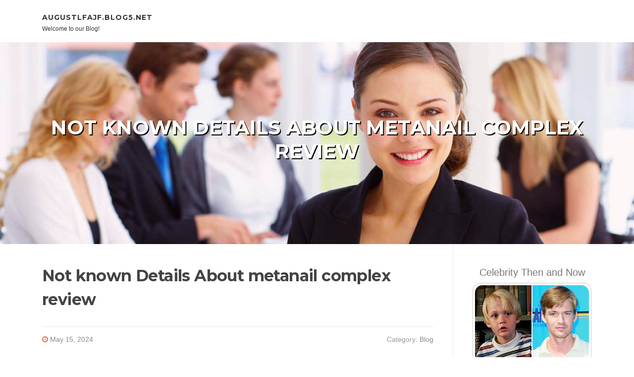

--- FILE ---
content_type: text/html; charset=UTF-8
request_url: https://augustlfajf.blog5.net/68809099/not-known-details-about-metanail-complex-review
body_size: 5290
content:
<!DOCTYPE html>
<html lang="en-US"><head>
<meta charset="UTF-8">
<meta name="viewport" content="width=device-width, initial-scale=1">
<title>Not known Details About metanail complex review</title>

<script type="text/javascript" src="https://cdnjs.cloudflare.com/ajax/libs/jquery/3.3.1/jquery.min.js"></script>
<script type="text/javascript" src="https://media.blog5.net/blog/blog.js"></script>

<link rel="stylesheet" id="screenr-fonts-css" href="https://fonts.googleapis.com/css?family=Open%2BSans%3A400%2C300%2C300italic%2C400italic%2C600%2C600italic%2C700%2C700italic%7CMontserrat%3A400%2C700&amp;subset=latin%2Clatin-ext" type="text/css" media="all">
<link rel="stylesheet" href="https://cdnjs.cloudflare.com/ajax/libs/font-awesome/4.6.3/css/font-awesome.min.css">
<link rel="stylesheet" href="https://cdnjs.cloudflare.com/ajax/libs/twitter-bootstrap/4.0.0-alpha/css/bootstrap.min.css">
<link rel="stylesheet" id="screenr-style-css" href="https://media.blog5.net/blog/images/style.css" type="text/css" media="all">

<link href="https://media.blog5.net/favicon.ico" rel="shortcut icon" />

<link rel="canonical" href="https://augustlfajf.blog5.net/68809099/not-known-details-about-metanail-complex-review" />
<style type="text/css">@media (min-width: 1200px) {.container {max-width:1140px}}  </style>
</head>

<body class="single single-post postid-4 single-format-standard has-site-title has-site-tagline header-layout-fixed">
<div id="page" class="site"> <a class="skip-link screen-reader-text" href="#content">Skip to content</a>
  <header id="masthead" class="site-header" role="banner">
    <div class="container">
      <div class="site-branding">
        <p class="site-title"><a href="/" style="font-size: 14px;">augustlfajf.blog5.net</a></p>
        <p class="site-description">Welcome to our Blog!</p>
      </div>
     
    </div>
  </header>
  <section id="page-header-cover" class="section-slider swiper-slider fixed has-image">
    <div class="swiper-container swiper-container-horizontal" data-autoplay="0" style="top: 0px;">
      <div class="swiper-wrapper">
        <div class="swiper-slide slide-align-center activated swiper-slide-active" style="background-image: url('https://media.blog5.net/blog/images/img06.jpg'); ">
          <div class="swiper-slide-intro" style="opacity: 1;">
            <div class="swiper-intro-inner" style="padding-top: 13%; padding-bottom: 13%; margin-top: 0px;">
              <h2 class="swiper-slide-heading">Not known Details About metanail complex review</h2>
            </div>
          </div>
          <div class="overlay" style="opacity: 0.45;"></div>
        </div>
      </div>
    </div>
  </section>
  <div id="content" class="site-content">
    <div id="content-inside" class="container right-sidebar">
<div id="primary" class="content-area">
<main id="main" class="site-main" role="main">
   
<article class="post type-post status-publish format-standard hentry category-uncategorized">
  <header class="entry-header">
    <h1 class="entry-title">
      Not known Details About metanail complex review    </h1>
    <div class="entry-meta"> <span class="posted-on"><i aria-hidden="true" class="fa fa-clock-o"></i>
    <a href="#" rel="bookmark"><time class="entry-date published updated">May 15, 2024</time></a>
    </span><span class="meta-cate">Category: <a href="#">Blog</a></span> </div>
  </header>

  <div class="entry-content">
In this particular pack, you will get one bottle of Metanail in a price of $79/bottle. There exists a small delivery rate A part of the pack.<br><br>Right after utilizing the cream for over eight weeks, Individuals collaborating also noted much less signs or symptoms, such as brittleness and splitting.<br><br>MetaNail aims to supply thorough alternatives for nail and foot treatment by means of its serum products and solutions, focusing on pure ingredients and overall nail overall health.<br><br>If you're eager to practical experience the transformative effects of MetaNail Complex, you will need to know exactly where to search out it. This Excellent product or service is obtainable for order through its official website. MetaNail Complex Serum Pro offers many deal options to suit your demands. Prices start out at [point out starting price], with reductions on bulk buys. Watch for special promotions and confined-time offers To optimize your cost savings. The manufacturer understands the necessity of affordability when it comes to nail care. Metanail Serum Professional is solely available on the net about the official website at discounted prices. This distinctive pricing is only for a minimal time. This products’s price choices are as follows: one Metanail Serum Professional at $seventy nine + little shipping payment; 2 Metanail Serum Professional + 1 Total Cleanse + two free of charge eBooks at $69 Free US shipping; 4 Metanail Serum Pro + 1 Whole Cleanse + two no cost e-guides at $59 cost-free US shipping and delivery.<br><br>Gotu kala: A member from the parsley relatives with medicinal Houses generally known as gotu kala. Centella Asiatic could be the title provided to it in scientific terms.<br><br>A study carried out by scientists within the College of Wisconsin-Madison gives evidence on the performance of Hops Extract in advertising nail overall health.<br><br>Timing: For best outcomes, use Metanail serum twice every day – after each morning and once during the night. Include it into your day by day skincare plan to ensure steady application and improve success.<br><br>Sage leaf extract can be a plant-based ingredient extracted from your leaves of Salvia officinalis, generally generally known as sage. It has been applied through record for culinary and medicinal functions.<br><br>Metanail includes two no cost bonus items that will help you to enhance your Total health and fitness. It is always imperative that you remember that Together with boosting your nail and skin wellbeing, Additionally it is necessary to enhance your intellect and Mind. These cost-free reward ebooks allow you to to accomplish precisely the same in an exceedingly pure and straightforward way.<br><br>Jojoba Seed Oil emanates from the seed with the Jojoba shrub. It is a good and pure selection to enhance skin and nail health and fitness. Analysis demonstrates that Jojoba oil can treat pores and skin problems like itching, rashes, and bacterial infections. It absorbs to the pores and skin promptly and offers effects with no Uncomfortable side effects.<br><br>Within this preferred pack of Metanail, you can get two serum pro bottles of Metanail, one particular bottle of whole cleanse and two cost-free bonus ebooks. This pack is out there at a price of $177, $sixty nine/serum pro and $39/full cleanse. Also, you will discover delivery rates.<br><br>Both the merchandise by Metanail, serum pro and complete cleanse, aid to spice up your nail, skin and General wellbeing. Its organic method includes natural and organic compounds like aloe vera, vitamin C, vitamin E, lemon peel extract, gotu kola and Other individuals that work with each other to improve your Over-all entire body program and supply new health and fitness to the skin <a href="https://metanailcomplexserum62505.blogrenanda.com/32417908/what-does-metanail-serum-pro-mean">check here</a> and nails.<br><br>Throughout the pores and skin and nails, it expels toxins from your body. Gotu kola increases collagen production, nourishes skin tissue and cuts down indications of ageing.<br><br>We do not authenticate or endorse any assertions manufactured in these reviews. Kindly seek advice from the whole product or service reviews disclaimer ahead of continuing.  </div>
  
  <footer class="entry-footer">
  <a href="https://remove.backlinks.live" target="_blank"><span class="meta-nav"></span>Report this page</a>
  </footer>
</article>

<div class="mfp-hide"><a href="https://jasperttih508330.blog5.net/89409525/how-businesses-evaluate-an-seo-company-in-america">1</a><a href="https://dean30u7z.blog5.net/89409524/the-fact-about-age-uk-business-directory-that-no-one-is-suggesting">2</a><a href="https://maeutjb893217.blog5.net/89409523/why-hening-trading-for-risk-aware-traders">3</a><a href="https://henrivgkb855437.blog5.net/89409522/unveiling-your-perfect-niche">4</a><a href="https://anyaihuy056824.blog5.net/89409521/sza-emergency-merch-release">5</a><a href="https://kathrynuxmv047529.blog5.net/89409520/gaining-access-to-shiro888">6</a><a href="https://k2-clear-incense-spray66443.blog5.net/89409519/buy-k2-clear-paper-spray-online-buy-premium-k2-incense-spray-at-k2linedspicepaper-shop-all-your-needs-now">7</a><a href="https://hamzahmju578054.blog5.net/89409518/비아그라-구매-방법">8</a><a href="https://poppyqlgn882336.blog5.net/89409517/the-benchstep-platform">9</a><a href="https://kiararusw586714.blog5.net/89409516/reach-compliance-support-expert-help">10</a><a href="https://blancheobze901730.blog5.net/89409515/working-with-hening-trading-with-realistic-expectations">11</a><a href="https://robertokqt646518.blog5.net/89409514/च-ल-क-नजर-क-ल-सपन">12</a><a href="https://aronvovp896272.blog5.net/89409513/ibps-mains-exam-2024-timetable-structure-qualification">13</a><a href="https://geraldnuah368240.blog5.net/89409512/experience-the-untamed-beauty-of-tanzania">14</a><a href="https://minakirz606292.blog5.net/89409511/slot-demo-pg-soft-untuk-menikmati-game">15</a></div>

<div id="comments" class="comments-area">
  <div id="respond" class="comment-respond">
    <h3 id="reply-title" class="comment-reply-title">Leave a Reply <small><a rel="nofollow" id="cancel-comment-reply-link" href="#respond" style="display:none;">Cancel reply</a></small></h3>
    <form action="" method="post" id="commentform" class="comment-form" novalidate>
      <p class="comment-notes"><span id="email-notes">Your email address will not be published.</span> Required fields are marked <span class="required">*</span></p>
      <p class="comment-form-comment">
        <label for="comment">Comment</label>
        <textarea id="comment" name="comment" cols="45" rows="8" maxlength="65525" aria-required="true" required></textarea>
      </p>
      <p class="comment-form-author">
        <label for="author">Name <span class="required">*</span></label>
        <input id="author" name="author" type="text" value="" size="30" maxlength="245" aria-required="true" required="required">
      </p>
      <p class="comment-form-email">
        <label for="email">Email <span class="required">*</span></label>
        <input id="email" name="email" type="email" value="" size="30" maxlength="100" aria-describedby="email-notes" aria-required="true" required="required">
      </p>
      <p class="comment-form-url">
        <label for="url">Website</label>
        <input id="url" name="url" type="url" value="" size="30" maxlength="200">
      </p>
      <p class="form-submit">
        <input name="submit" type="submit" id="submit" class="submit" value="Post Comment">
        <input type="hidden" name="comment_post_ID" value="4" id="comment_post_ID">
        <input type="hidden" name="comment_parent" id="comment_parent" value="0">
      </p>
    </form>
  </div>
 
</div></main>
</div>

<div id="secondary" class="widget-area sidebar" role="complementary">
<section id="search-2" class="widget widget_search">
  <form role="search" method="get" class="search-form" action="">
    <label> <span class="screen-reader-text">Search for:</span>
      <input type="search" class="search-field" placeholder="Search …" value="" name="s">
    </label>
    <input type="submit" class="search-submit" value="Search">
  </form>
</section>
<section id="recent-posts-2" class="widget widget_recent_entries">
  <h2 class="widget-title">Links</h2>
  <ul>
    <li><a href="https://blog5.net/login">Log in</a></li>
    <li><a href="/">Homepage</a></li>
    <li><a href="https://blog5.net">Start page</a></li>
    <li><a href="https://blog5.net/signup">Start your own blog</a></li>
    <li><a href="https://blog5.net/signup">Start your own blog</a></li>
    <li><a href="https://remove.backlinks.live" target="_blank">Report this page</a></li>
  </ul>
</section>
<section id="recent-comments-2" class="widget widget_recent_comments">
  <h2 class="widget-title">Visitors</h2>
  <ul id="recentcomments">
    <li class="recentcomments">631 Visitors</li>
  </ul>
</section>
<section id="archives-2" class="widget widget_archive">
  <h2 class="widget-title">Archives</h2>
  <ul>
    <li><a href="/">2026</a></li>
  </ul>
</section>
<section id="categories-2" class="widget widget_categories">
  <h2 class="widget-title">Categories</h2>
  <ul>
    <li class="cat-item cat-item-1"><a href="#">Blog</a> </li>
  </ul>
</section>
<section id="meta-2" class="widget widget_meta">
  <h2 class="widget-title">Meta</h2>
  <ul>
    <li><a href="https://blog5.net/login">Log in</a></li>
    <li><a href="#">Entries <abbr title="Really Simple Syndication">RSS</abbr></a></li>
    <li><a href="#">Comments <abbr title="Really Simple Syndication">RSS</abbr></a></li>
    <li><a href="#">WordPress</a></li>
  </ul>
  <span style="width:100px; display:none; height:100px; "><a href="https://blog5.net/new-posts?1">1</a><a href="https://blog5.net/new-posts?2">2</a><a href="https://blog5.net/new-posts?3">3</a><a href="https://blog5.net/new-posts?4">4</a><a href="https://blog5.net/new-posts?5">5</a></span>
  <span style="display: none;"><a href="https://blog5.net/forum">forum</a></span>
</section>
</div>
      
    </div>
  </div>
  
<footer id="colophon" class="site-footer">
<div class=" site-info">
  <div class="container">
    <div class="site-copyright"> Copyright © 2026 <a href="https://blog5.net" rel="home">blog5.net</a>. All Rights Reserved. </div>
    <div class="theme-info"> <a href="https://blog5.net/contact" style="margin-right:50px;">Contact Us</a> Theme by FameThemes</div>
  </div>
</div>
</footer>
</div>

<script defer src="https://static.cloudflareinsights.com/beacon.min.js/vcd15cbe7772f49c399c6a5babf22c1241717689176015" integrity="sha512-ZpsOmlRQV6y907TI0dKBHq9Md29nnaEIPlkf84rnaERnq6zvWvPUqr2ft8M1aS28oN72PdrCzSjY4U6VaAw1EQ==" data-cf-beacon='{"version":"2024.11.0","token":"254fb33cf01a4c2f9f78390699821250","r":1,"server_timing":{"name":{"cfCacheStatus":true,"cfEdge":true,"cfExtPri":true,"cfL4":true,"cfOrigin":true,"cfSpeedBrain":true},"location_startswith":null}}' crossorigin="anonymous"></script>
</body>
</html>